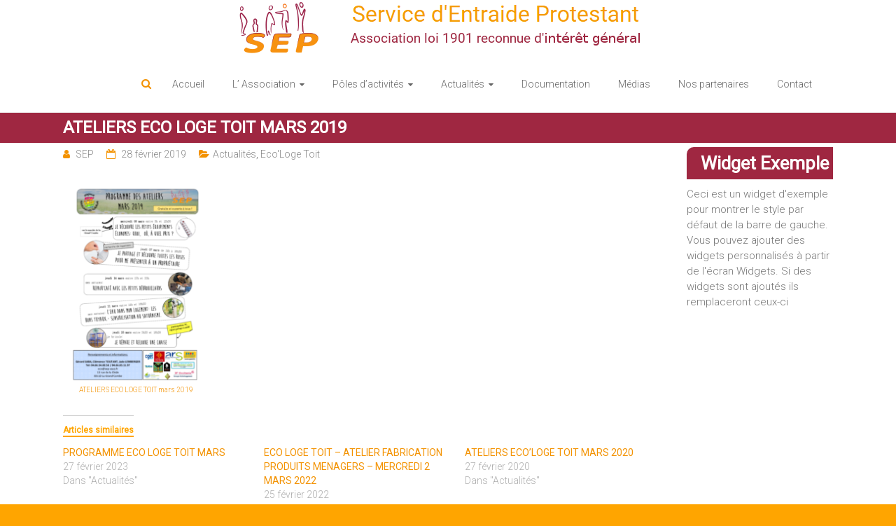

--- FILE ---
content_type: text/html; charset=UTF-8
request_url: https://www.sep-asso.fr/2019/02/28/ateliers-eco-loge-toit-mars-2019/
body_size: 12183
content:
<!DOCTYPE html>
<html lang="fr-FR">
<!-- Global site tag (gtag.js) - Google Analytics -->
<script async src="https://www.googletagmanager.com/gtag/js?id=UA-117929525-1"></script>
<script>
  window.dataLayer = window.dataLayer || [];
  function gtag(){dataLayer.push(arguments);}
  gtag('js', new Date());

  gtag('config', 'UA-117929525-1');
</script>
<head>
<meta charset="UTF-8">
<meta name="viewport" content="width=device-width, initial-scale=1">
<link rel="profile" href="https://gmpg.org/xfn/11">
<link rel="pingback" href="https://www.sep-asso.fr/xmlrpc.php">
<title>ATELIERS ECO LOGE TOIT MARS 2019 &#8211; SEP</title>
<meta name='robots' content='max-image-preview:large' />
<link rel='dns-prefetch' href='//fonts.googleapis.com' />
<link rel='dns-prefetch' href='//v0.wordpress.com' />
<link rel="alternate" type="application/rss+xml" title="SEP &raquo; Flux" href="https://www.sep-asso.fr/feed/" />
<link rel="alternate" type="application/rss+xml" title="SEP &raquo; Flux des commentaires" href="https://www.sep-asso.fr/comments/feed/" />
<script type="text/javascript">
window._wpemojiSettings = {"baseUrl":"https:\/\/s.w.org\/images\/core\/emoji\/14.0.0\/72x72\/","ext":".png","svgUrl":"https:\/\/s.w.org\/images\/core\/emoji\/14.0.0\/svg\/","svgExt":".svg","source":{"concatemoji":"https:\/\/www.sep-asso.fr\/wp-includes\/js\/wp-emoji-release.min.js?ver=6.1.9"}};
/*! This file is auto-generated */
!function(e,a,t){var n,r,o,i=a.createElement("canvas"),p=i.getContext&&i.getContext("2d");function s(e,t){var a=String.fromCharCode,e=(p.clearRect(0,0,i.width,i.height),p.fillText(a.apply(this,e),0,0),i.toDataURL());return p.clearRect(0,0,i.width,i.height),p.fillText(a.apply(this,t),0,0),e===i.toDataURL()}function c(e){var t=a.createElement("script");t.src=e,t.defer=t.type="text/javascript",a.getElementsByTagName("head")[0].appendChild(t)}for(o=Array("flag","emoji"),t.supports={everything:!0,everythingExceptFlag:!0},r=0;r<o.length;r++)t.supports[o[r]]=function(e){if(p&&p.fillText)switch(p.textBaseline="top",p.font="600 32px Arial",e){case"flag":return s([127987,65039,8205,9895,65039],[127987,65039,8203,9895,65039])?!1:!s([55356,56826,55356,56819],[55356,56826,8203,55356,56819])&&!s([55356,57332,56128,56423,56128,56418,56128,56421,56128,56430,56128,56423,56128,56447],[55356,57332,8203,56128,56423,8203,56128,56418,8203,56128,56421,8203,56128,56430,8203,56128,56423,8203,56128,56447]);case"emoji":return!s([129777,127995,8205,129778,127999],[129777,127995,8203,129778,127999])}return!1}(o[r]),t.supports.everything=t.supports.everything&&t.supports[o[r]],"flag"!==o[r]&&(t.supports.everythingExceptFlag=t.supports.everythingExceptFlag&&t.supports[o[r]]);t.supports.everythingExceptFlag=t.supports.everythingExceptFlag&&!t.supports.flag,t.DOMReady=!1,t.readyCallback=function(){t.DOMReady=!0},t.supports.everything||(n=function(){t.readyCallback()},a.addEventListener?(a.addEventListener("DOMContentLoaded",n,!1),e.addEventListener("load",n,!1)):(e.attachEvent("onload",n),a.attachEvent("onreadystatechange",function(){"complete"===a.readyState&&t.readyCallback()})),(e=t.source||{}).concatemoji?c(e.concatemoji):e.wpemoji&&e.twemoji&&(c(e.twemoji),c(e.wpemoji)))}(window,document,window._wpemojiSettings);
</script>
<style type="text/css">
img.wp-smiley,
img.emoji {
	display: inline !important;
	border: none !important;
	box-shadow: none !important;
	height: 1em !important;
	width: 1em !important;
	margin: 0 0.07em !important;
	vertical-align: -0.1em !important;
	background: none !important;
	padding: 0 !important;
}
</style>
	<link rel='stylesheet' id='wp-block-library-css' href='https://www.sep-asso.fr/wp-includes/css/dist/block-library/style.min.css?ver=6.1.9' type='text/css' media='all' />
<style id='wp-block-library-inline-css' type='text/css'>
.has-text-align-justify{text-align:justify;}
</style>
<style id='wp-block-library-theme-inline-css' type='text/css'>
.wp-block-audio figcaption{color:#555;font-size:13px;text-align:center}.is-dark-theme .wp-block-audio figcaption{color:hsla(0,0%,100%,.65)}.wp-block-audio{margin:0 0 1em}.wp-block-code{border:1px solid #ccc;border-radius:4px;font-family:Menlo,Consolas,monaco,monospace;padding:.8em 1em}.wp-block-embed figcaption{color:#555;font-size:13px;text-align:center}.is-dark-theme .wp-block-embed figcaption{color:hsla(0,0%,100%,.65)}.wp-block-embed{margin:0 0 1em}.blocks-gallery-caption{color:#555;font-size:13px;text-align:center}.is-dark-theme .blocks-gallery-caption{color:hsla(0,0%,100%,.65)}.wp-block-image figcaption{color:#555;font-size:13px;text-align:center}.is-dark-theme .wp-block-image figcaption{color:hsla(0,0%,100%,.65)}.wp-block-image{margin:0 0 1em}.wp-block-pullquote{border-top:4px solid;border-bottom:4px solid;margin-bottom:1.75em;color:currentColor}.wp-block-pullquote__citation,.wp-block-pullquote cite,.wp-block-pullquote footer{color:currentColor;text-transform:uppercase;font-size:.8125em;font-style:normal}.wp-block-quote{border-left:.25em solid;margin:0 0 1.75em;padding-left:1em}.wp-block-quote cite,.wp-block-quote footer{color:currentColor;font-size:.8125em;position:relative;font-style:normal}.wp-block-quote.has-text-align-right{border-left:none;border-right:.25em solid;padding-left:0;padding-right:1em}.wp-block-quote.has-text-align-center{border:none;padding-left:0}.wp-block-quote.is-large,.wp-block-quote.is-style-large,.wp-block-quote.is-style-plain{border:none}.wp-block-search .wp-block-search__label{font-weight:700}.wp-block-search__button{border:1px solid #ccc;padding:.375em .625em}:where(.wp-block-group.has-background){padding:1.25em 2.375em}.wp-block-separator.has-css-opacity{opacity:.4}.wp-block-separator{border:none;border-bottom:2px solid;margin-left:auto;margin-right:auto}.wp-block-separator.has-alpha-channel-opacity{opacity:1}.wp-block-separator:not(.is-style-wide):not(.is-style-dots){width:100px}.wp-block-separator.has-background:not(.is-style-dots){border-bottom:none;height:1px}.wp-block-separator.has-background:not(.is-style-wide):not(.is-style-dots){height:2px}.wp-block-table{margin:"0 0 1em 0"}.wp-block-table thead{border-bottom:3px solid}.wp-block-table tfoot{border-top:3px solid}.wp-block-table td,.wp-block-table th{word-break:normal}.wp-block-table figcaption{color:#555;font-size:13px;text-align:center}.is-dark-theme .wp-block-table figcaption{color:hsla(0,0%,100%,.65)}.wp-block-video figcaption{color:#555;font-size:13px;text-align:center}.is-dark-theme .wp-block-video figcaption{color:hsla(0,0%,100%,.65)}.wp-block-video{margin:0 0 1em}.wp-block-template-part.has-background{padding:1.25em 2.375em;margin-top:0;margin-bottom:0}
</style>
<link rel='stylesheet' id='mediaelement-css' href='https://www.sep-asso.fr/wp-includes/js/mediaelement/mediaelementplayer-legacy.min.css?ver=4.2.17' type='text/css' media='all' />
<link rel='stylesheet' id='wp-mediaelement-css' href='https://www.sep-asso.fr/wp-includes/js/mediaelement/wp-mediaelement.min.css?ver=6.1.9' type='text/css' media='all' />
<link rel='stylesheet' id='classic-theme-styles-css' href='https://www.sep-asso.fr/wp-includes/css/classic-themes.min.css?ver=1' type='text/css' media='all' />
<style id='global-styles-inline-css' type='text/css'>
body{--wp--preset--color--black: #000000;--wp--preset--color--cyan-bluish-gray: #abb8c3;--wp--preset--color--white: #ffffff;--wp--preset--color--pale-pink: #f78da7;--wp--preset--color--vivid-red: #cf2e2e;--wp--preset--color--luminous-vivid-orange: #ff6900;--wp--preset--color--luminous-vivid-amber: #fcb900;--wp--preset--color--light-green-cyan: #7bdcb5;--wp--preset--color--vivid-green-cyan: #00d084;--wp--preset--color--pale-cyan-blue: #8ed1fc;--wp--preset--color--vivid-cyan-blue: #0693e3;--wp--preset--color--vivid-purple: #9b51e0;--wp--preset--gradient--vivid-cyan-blue-to-vivid-purple: linear-gradient(135deg,rgba(6,147,227,1) 0%,rgb(155,81,224) 100%);--wp--preset--gradient--light-green-cyan-to-vivid-green-cyan: linear-gradient(135deg,rgb(122,220,180) 0%,rgb(0,208,130) 100%);--wp--preset--gradient--luminous-vivid-amber-to-luminous-vivid-orange: linear-gradient(135deg,rgba(252,185,0,1) 0%,rgba(255,105,0,1) 100%);--wp--preset--gradient--luminous-vivid-orange-to-vivid-red: linear-gradient(135deg,rgba(255,105,0,1) 0%,rgb(207,46,46) 100%);--wp--preset--gradient--very-light-gray-to-cyan-bluish-gray: linear-gradient(135deg,rgb(238,238,238) 0%,rgb(169,184,195) 100%);--wp--preset--gradient--cool-to-warm-spectrum: linear-gradient(135deg,rgb(74,234,220) 0%,rgb(151,120,209) 20%,rgb(207,42,186) 40%,rgb(238,44,130) 60%,rgb(251,105,98) 80%,rgb(254,248,76) 100%);--wp--preset--gradient--blush-light-purple: linear-gradient(135deg,rgb(255,206,236) 0%,rgb(152,150,240) 100%);--wp--preset--gradient--blush-bordeaux: linear-gradient(135deg,rgb(254,205,165) 0%,rgb(254,45,45) 50%,rgb(107,0,62) 100%);--wp--preset--gradient--luminous-dusk: linear-gradient(135deg,rgb(255,203,112) 0%,rgb(199,81,192) 50%,rgb(65,88,208) 100%);--wp--preset--gradient--pale-ocean: linear-gradient(135deg,rgb(255,245,203) 0%,rgb(182,227,212) 50%,rgb(51,167,181) 100%);--wp--preset--gradient--electric-grass: linear-gradient(135deg,rgb(202,248,128) 0%,rgb(113,206,126) 100%);--wp--preset--gradient--midnight: linear-gradient(135deg,rgb(2,3,129) 0%,rgb(40,116,252) 100%);--wp--preset--duotone--dark-grayscale: url('#wp-duotone-dark-grayscale');--wp--preset--duotone--grayscale: url('#wp-duotone-grayscale');--wp--preset--duotone--purple-yellow: url('#wp-duotone-purple-yellow');--wp--preset--duotone--blue-red: url('#wp-duotone-blue-red');--wp--preset--duotone--midnight: url('#wp-duotone-midnight');--wp--preset--duotone--magenta-yellow: url('#wp-duotone-magenta-yellow');--wp--preset--duotone--purple-green: url('#wp-duotone-purple-green');--wp--preset--duotone--blue-orange: url('#wp-duotone-blue-orange');--wp--preset--font-size--small: 13px;--wp--preset--font-size--medium: 20px;--wp--preset--font-size--large: 36px;--wp--preset--font-size--x-large: 42px;--wp--preset--spacing--20: 0.44rem;--wp--preset--spacing--30: 0.67rem;--wp--preset--spacing--40: 1rem;--wp--preset--spacing--50: 1.5rem;--wp--preset--spacing--60: 2.25rem;--wp--preset--spacing--70: 3.38rem;--wp--preset--spacing--80: 5.06rem;}:where(.is-layout-flex){gap: 0.5em;}body .is-layout-flow > .alignleft{float: left;margin-inline-start: 0;margin-inline-end: 2em;}body .is-layout-flow > .alignright{float: right;margin-inline-start: 2em;margin-inline-end: 0;}body .is-layout-flow > .aligncenter{margin-left: auto !important;margin-right: auto !important;}body .is-layout-constrained > .alignleft{float: left;margin-inline-start: 0;margin-inline-end: 2em;}body .is-layout-constrained > .alignright{float: right;margin-inline-start: 2em;margin-inline-end: 0;}body .is-layout-constrained > .aligncenter{margin-left: auto !important;margin-right: auto !important;}body .is-layout-constrained > :where(:not(.alignleft):not(.alignright):not(.alignfull)){max-width: var(--wp--style--global--content-size);margin-left: auto !important;margin-right: auto !important;}body .is-layout-constrained > .alignwide{max-width: var(--wp--style--global--wide-size);}body .is-layout-flex{display: flex;}body .is-layout-flex{flex-wrap: wrap;align-items: center;}body .is-layout-flex > *{margin: 0;}:where(.wp-block-columns.is-layout-flex){gap: 2em;}.has-black-color{color: var(--wp--preset--color--black) !important;}.has-cyan-bluish-gray-color{color: var(--wp--preset--color--cyan-bluish-gray) !important;}.has-white-color{color: var(--wp--preset--color--white) !important;}.has-pale-pink-color{color: var(--wp--preset--color--pale-pink) !important;}.has-vivid-red-color{color: var(--wp--preset--color--vivid-red) !important;}.has-luminous-vivid-orange-color{color: var(--wp--preset--color--luminous-vivid-orange) !important;}.has-luminous-vivid-amber-color{color: var(--wp--preset--color--luminous-vivid-amber) !important;}.has-light-green-cyan-color{color: var(--wp--preset--color--light-green-cyan) !important;}.has-vivid-green-cyan-color{color: var(--wp--preset--color--vivid-green-cyan) !important;}.has-pale-cyan-blue-color{color: var(--wp--preset--color--pale-cyan-blue) !important;}.has-vivid-cyan-blue-color{color: var(--wp--preset--color--vivid-cyan-blue) !important;}.has-vivid-purple-color{color: var(--wp--preset--color--vivid-purple) !important;}.has-black-background-color{background-color: var(--wp--preset--color--black) !important;}.has-cyan-bluish-gray-background-color{background-color: var(--wp--preset--color--cyan-bluish-gray) !important;}.has-white-background-color{background-color: var(--wp--preset--color--white) !important;}.has-pale-pink-background-color{background-color: var(--wp--preset--color--pale-pink) !important;}.has-vivid-red-background-color{background-color: var(--wp--preset--color--vivid-red) !important;}.has-luminous-vivid-orange-background-color{background-color: var(--wp--preset--color--luminous-vivid-orange) !important;}.has-luminous-vivid-amber-background-color{background-color: var(--wp--preset--color--luminous-vivid-amber) !important;}.has-light-green-cyan-background-color{background-color: var(--wp--preset--color--light-green-cyan) !important;}.has-vivid-green-cyan-background-color{background-color: var(--wp--preset--color--vivid-green-cyan) !important;}.has-pale-cyan-blue-background-color{background-color: var(--wp--preset--color--pale-cyan-blue) !important;}.has-vivid-cyan-blue-background-color{background-color: var(--wp--preset--color--vivid-cyan-blue) !important;}.has-vivid-purple-background-color{background-color: var(--wp--preset--color--vivid-purple) !important;}.has-black-border-color{border-color: var(--wp--preset--color--black) !important;}.has-cyan-bluish-gray-border-color{border-color: var(--wp--preset--color--cyan-bluish-gray) !important;}.has-white-border-color{border-color: var(--wp--preset--color--white) !important;}.has-pale-pink-border-color{border-color: var(--wp--preset--color--pale-pink) !important;}.has-vivid-red-border-color{border-color: var(--wp--preset--color--vivid-red) !important;}.has-luminous-vivid-orange-border-color{border-color: var(--wp--preset--color--luminous-vivid-orange) !important;}.has-luminous-vivid-amber-border-color{border-color: var(--wp--preset--color--luminous-vivid-amber) !important;}.has-light-green-cyan-border-color{border-color: var(--wp--preset--color--light-green-cyan) !important;}.has-vivid-green-cyan-border-color{border-color: var(--wp--preset--color--vivid-green-cyan) !important;}.has-pale-cyan-blue-border-color{border-color: var(--wp--preset--color--pale-cyan-blue) !important;}.has-vivid-cyan-blue-border-color{border-color: var(--wp--preset--color--vivid-cyan-blue) !important;}.has-vivid-purple-border-color{border-color: var(--wp--preset--color--vivid-purple) !important;}.has-vivid-cyan-blue-to-vivid-purple-gradient-background{background: var(--wp--preset--gradient--vivid-cyan-blue-to-vivid-purple) !important;}.has-light-green-cyan-to-vivid-green-cyan-gradient-background{background: var(--wp--preset--gradient--light-green-cyan-to-vivid-green-cyan) !important;}.has-luminous-vivid-amber-to-luminous-vivid-orange-gradient-background{background: var(--wp--preset--gradient--luminous-vivid-amber-to-luminous-vivid-orange) !important;}.has-luminous-vivid-orange-to-vivid-red-gradient-background{background: var(--wp--preset--gradient--luminous-vivid-orange-to-vivid-red) !important;}.has-very-light-gray-to-cyan-bluish-gray-gradient-background{background: var(--wp--preset--gradient--very-light-gray-to-cyan-bluish-gray) !important;}.has-cool-to-warm-spectrum-gradient-background{background: var(--wp--preset--gradient--cool-to-warm-spectrum) !important;}.has-blush-light-purple-gradient-background{background: var(--wp--preset--gradient--blush-light-purple) !important;}.has-blush-bordeaux-gradient-background{background: var(--wp--preset--gradient--blush-bordeaux) !important;}.has-luminous-dusk-gradient-background{background: var(--wp--preset--gradient--luminous-dusk) !important;}.has-pale-ocean-gradient-background{background: var(--wp--preset--gradient--pale-ocean) !important;}.has-electric-grass-gradient-background{background: var(--wp--preset--gradient--electric-grass) !important;}.has-midnight-gradient-background{background: var(--wp--preset--gradient--midnight) !important;}.has-small-font-size{font-size: var(--wp--preset--font-size--small) !important;}.has-medium-font-size{font-size: var(--wp--preset--font-size--medium) !important;}.has-large-font-size{font-size: var(--wp--preset--font-size--large) !important;}.has-x-large-font-size{font-size: var(--wp--preset--font-size--x-large) !important;}
.wp-block-navigation a:where(:not(.wp-element-button)){color: inherit;}
:where(.wp-block-columns.is-layout-flex){gap: 2em;}
.wp-block-pullquote{font-size: 1.5em;line-height: 1.6;}
</style>
<link rel='stylesheet' id='contact-form-7-css' href='https://www.sep-asso.fr/wp-content/plugins/contact-form-7/includes/css/styles.css?ver=5.6.4' type='text/css' media='all' />
<link rel='stylesheet' id='document-gallery-css' href='https://www.sep-asso.fr/wp-content/plugins/document-gallery/assets/css/style.min.css?ver=4.4.3' type='text/css' media='all' />
<link rel='stylesheet' id='ample-bxslider-css' href='https://www.sep-asso.fr/wp-content/themes/ample/js/jquery.bxslider/jquery.bxslider.css?ver=4.1.2' type='text/css' media='all' />
<link rel='stylesheet' id='ample-google-fonts-css' href='//fonts.googleapis.com/css?family=Roboto%3A400%2C300&#038;ver=6.1.9' type='text/css' media='all' />
<link rel='stylesheet' id='ample-fontawesome-css' href='https://www.sep-asso.fr/wp-content/themes/ample/font-awesome/css/font-awesome.min.css?ver=4.7.0' type='text/css' media='all' />
<link rel='stylesheet' id='ample-style-css' href='https://www.sep-asso.fr/wp-content/themes/amplesep/style.css?ver=6.1.9' type='text/css' media='all' />
<link rel='stylesheet' id='recent-posts-widget-with-thumbnails-public-style-css' href='https://www.sep-asso.fr/wp-content/plugins/recent-posts-widget-with-thumbnails/public.css?ver=7.1.1' type='text/css' media='all' />
<link rel='stylesheet' id='slb_core-css' href='https://www.sep-asso.fr/wp-content/plugins/simple-lightbox/client/css/app.css?ver=2.9.2' type='text/css' media='all' />
<link rel='stylesheet' id='jetpack_css-css' href='https://www.sep-asso.fr/wp-content/plugins/jetpack/css/jetpack.css?ver=11.5.3' type='text/css' media='all' />
<style type="text/css">.document-gallery .document-icon img {
    width: 300px;
    max-width: 100%;
    border: none;
    margin: 0 auto;
}
/* WITH DESCRIPTION */
.document-gallery .descriptions.document-icon-row .document-icon {
    max-width: 300px;
    padding: 0 3px 0 0;
    float: left;
.document-gallery .descriptions.document-icon-row img {
    width: 300px;
    max-width: 100%;</style>
		<script type="text/javascript">
			ajaxurl = typeof(ajaxurl) !== 'string' ? 'https://www.sep-asso.fr/wp-admin/admin-ajax.php' : ajaxurl;
		</script>
		<script type='text/javascript' id='jetpack_related-posts-js-extra'>
/* <![CDATA[ */
var related_posts_js_options = {"post_heading":"h4"};
/* ]]> */
</script>
<script type='text/javascript' src='https://www.sep-asso.fr/wp-content/plugins/jetpack/_inc/build/related-posts/related-posts.min.js?ver=20211209' id='jetpack_related-posts-js'></script>
<script type='text/javascript' src='https://www.sep-asso.fr/wp-includes/js/jquery/jquery.min.js?ver=3.6.1' id='jquery-core-js'></script>
<script type='text/javascript' src='https://www.sep-asso.fr/wp-includes/js/jquery/jquery-migrate.min.js?ver=3.3.2' id='jquery-migrate-js'></script>
<link rel="https://api.w.org/" href="https://www.sep-asso.fr/wp-json/" /><link rel="alternate" type="application/json" href="https://www.sep-asso.fr/wp-json/wp/v2/posts/2107" /><link rel="EditURI" type="application/rsd+xml" title="RSD" href="https://www.sep-asso.fr/xmlrpc.php?rsd" />
<link rel="wlwmanifest" type="application/wlwmanifest+xml" href="https://www.sep-asso.fr/wp-includes/wlwmanifest.xml" />
<meta name="generator" content="WordPress 6.1.9" />
<link rel="canonical" href="https://www.sep-asso.fr/2019/02/28/ateliers-eco-loge-toit-mars-2019/" />
<link rel='shortlink' href='https://wp.me/p9ALP1-xZ' />
<link rel="alternate" type="application/json+oembed" href="https://www.sep-asso.fr/wp-json/oembed/1.0/embed?url=https%3A%2F%2Fwww.sep-asso.fr%2F2019%2F02%2F28%2Fateliers-eco-loge-toit-mars-2019%2F" />
<link rel="alternate" type="text/xml+oembed" href="https://www.sep-asso.fr/wp-json/oembed/1.0/embed?url=https%3A%2F%2Fwww.sep-asso.fr%2F2019%2F02%2F28%2Fateliers-eco-loge-toit-mars-2019%2F&#038;format=xml" />
	<style>img#wpstats{display:none}</style>
				<style type="text/css">
						#site-title,
			#site-description {
				position: absolute;
				clip: rect(1px, 1px, 1px, 1px);
			}

					</style>
		<style type="text/css" id="custom-background-css">
body.custom-background { background-color: #ffa500; }
</style>
	
<!-- Jetpack Open Graph Tags -->
<meta property="og:type" content="article" />
<meta property="og:title" content="ATELIERS ECO LOGE TOIT MARS 2019" />
<meta property="og:url" content="https://www.sep-asso.fr/2019/02/28/ateliers-eco-loge-toit-mars-2019/" />
<meta property="og:description" content="Voir l&rsquo;article pour en savoir plus." />
<meta property="article:published_time" content="2019-02-28T11:17:52+00:00" />
<meta property="article:modified_time" content="2019-02-28T11:18:06+00:00" />
<meta property="og:site_name" content="SEP" />
<meta property="og:image" content="https://www.sep-asso.fr/wp-content/uploads/2018/03/logo-SEP-2017-icone.png" />
<meta property="og:image:width" content="512" />
<meta property="og:image:height" content="332" />
<meta property="og:image:alt" content="" />
<meta property="og:locale" content="fr_FR" />
<meta name="twitter:text:title" content="ATELIERS ECO LOGE TOIT MARS 2019" />
<meta name="twitter:image" content="https://www.sep-asso.fr/wp-content/uploads/2018/03/logo-SEP-2017-icone-330x330.png" />
<meta name="twitter:card" content="summary" />
<meta name="twitter:description" content="Voir l&rsquo;article pour en savoir plus." />

<!-- End Jetpack Open Graph Tags -->
<link rel="icon" href="https://www.sep-asso.fr/wp-content/uploads/2018/03/logo-SEP-2017-icone-150x150.png" sizes="32x32" />
<link rel="icon" href="https://www.sep-asso.fr/wp-content/uploads/2018/03/logo-SEP-2017-icone-230x230.png" sizes="192x192" />
<link rel="apple-touch-icon" href="https://www.sep-asso.fr/wp-content/uploads/2018/03/logo-SEP-2017-icone-230x230.png" />
<meta name="msapplication-TileImage" content="https://www.sep-asso.fr/wp-content/uploads/2018/03/logo-SEP-2017-icone-330x330.png" />
		<style type="text/css">.main-navigation .menu>ul>li.current_page_ancestor,.main-navigation .menu>ul>li.current_page_item,.main-navigation .menu>ul>li:hover,.main-navigation ul.menu>li.current-menu-ancestor,.main-navigation ul.menu>li.current-menu-item,.main-navigation ul.menu>li:hover,blockquote,.services-header h2,.slider-button:hover,.portfolio-button:hover,.call-to-action-button:hover,.read-btn a:hover, .single-page p a:hover, .single-page p a:hover,.read-btn a{border-color :#f39200}a,.big-slider .entry-title a:hover,.main-navigation :hover,
.main-navigation li.menu-item-has-children:hover>a:after,.main-navigation li.page_item_has_children:hover>a:after,.main-navigation ul li ul li a:hover,.main-navigation ul li ul li:hover>a,.main-navigation ul li.current-menu-ancestor a,.main-navigation ul li.current-menu-ancestor a:after,.main-navigation ul li.current-menu-item a,.main-navigation ul li.current-menu-item a:after,.main-navigation ul li.current-menu-item ul li a:hover,.main-navigation ul li.current_page_ancestor a,.main-navigation ul li.current_page_ancestor a:after,.main-navigation ul li.current_page_item a,.main-navigation ul li.current_page_item a:after,.main-navigation ul li:hover>a,.main-navigation ul.menu li.current-menu-ancestor ul li.current-menu-item> a,#secondary .widget li a,#tertiary .widget li a,.fa.search-top,.widget_service_block h5 a:hover,.single-post-content a,.single-post-content .entry-title a:hover,.single-header h2,.single-page p a,.single-service span i,#colophon .copyright-info a:hover,#colophon .footer-nav ul li a:hover,#colophon a:hover,.comment .comment-reply-link:before,.comments-area article header .comment-edit-link:before,.copyright-info ul li a:hover,.footer-widgets-area a:hover,.menu-toggle:before,a#scroll-up i{color:#f39200}#site-title a:hover,.hentry .entry-title a:hover,#comments i,.comments-area .comment-author-link a:hover,.comments-area a.comment-edit-link:hover,.comments-area a.comment-permalink:hover,.comments-area article header cite a:hover,.entry-meta .fa,.entry-meta a:hover,.nav-next a,.nav-previous a,.next a,.previous a{color:#f39200}.ample-button,button,input[type=button],input[type=reset],input[type=submit],.comments-area .comment-author-link span,.slide-next,.slide-prev,.header-post-title-container,.read-btn a:hover,.single-service:hover .icons,.moving-box a,.slider-button:hover,.portfolio-button:hover,.call-to-action-button:hover,.ample-button, input[type="reset"], input[type="button"], input[type="submit"], button{background-color:#f39200}.ample-button:hover, input[type="reset"]:hover, input[type="button"]:hover, input[type="submit"]:hover, button:hover{background-color:#c16000} .read-btn a:hover,.single-page p a:hover,.single-page p a:hover,.previous a:hover, .next a:hover,.tags a:hover,.fa.search-top:hover{color:#c16000}.single-service:hover .icons, .moving-box a{background:rgba(243,146,0, 0.85)}.read-btn a:hover{color:#ffffff}.woocommerce ul.products li.product .onsale,.woocommerce span.onsale,.woocommerce #respond input#submit, .woocommerce a.button, .woocommerce button.button, .woocommerce input.button, .woocommerce #respond input#submit.alt, .woocommerce a.button.alt, .woocommerce button.button.alt, .woocommerce input.button.alt{ background-color: #f39200;}.woocommerce ul.products li.product .price .amount, .entry-summary .price .amount,
	.woocommerce .woocommerce-message::before{color: #f39200;} .woocommerce .woocommerce-message{border-top-color: #f39200;}.better-responsive-menu .sub-toggle{background:#c16000}</style>
		<style id="sccss">/* Enter Your Custom CSS Here */
body, button, input, select, textarea {
    color: #777777;
    font-size: 15px;
    line-height: 1.5;
    font-family: 'Roboto', "Asap", sans-serif;
    font-weight: 300;
}

h1, h2, h3, h4, h5, h6 {
    font-weight: bold;
    color: rgb(53, 53, 52);
}

#primary h3 {
	color: #FFA500;
    border-bottom: solid 2px;
    padding-bottom: 0px;
    margin-bottom: 20px;
}

#secondary .search-wrap button, #tertiary .search-wrap button {
    right: 0px;
}

.sidebar input.s {

    border: 1px solid #FFA500 !important;
}

.panel-grid-cell p {
    color: #777777 !important;
}

p {
    color: #777777 !important;
    font-size: 15px;
    line-height: 1.5;
    margin-bottom: 15px;
    font-weight: 300;
}

hr {
    border-color: #D7D7D7;
    border-style: solid none none;
    border-width: 1px 0 0;
    height: 0;
    margin: 0px 0 !important;
  	margin-left: 50px !important;
  	width: 600px !important;
}

.slide-prev, .slide-next {
    background-color: #F39200 !important;
    opacity: 1;
    -webkit-transition: all 0.5s ease-out; /*compatibilité chrome*/
    -moz-transition: all 0.5s ease-out; /*compatibilité firefox*/
    -o-transition: all 0.5s ease-out; /*compatibilité opéra*/
    transition: all 0.5s ease-out; /* Autre navigateur */
}

.slide-prev:hover, .slide-next:hover {
    background-color: #c16000 !important;
}

a#scroll-up {
    border: 1px solid !important;
}

.main-head-wrap {
    background: transparent url("") no-repeat;
    background-size: 0px;
    background-position: left top;
}

#secondary .widget-title, #tertiary .widget-title {
    background-color: #9f2741;
    color: white;
    padding-left: 20px;
    padding-top: 5px;
    border-radius: 10px 0px 0px;
    padding-bottom: 5px;
    margin-bottom: 10px;
}

.rpwwt-post-title {
    font-size: 20px 
}

#panel-2-1-1-0 {
 border: 0px solid rgb(0, 151, 95) !important;
}

#panel-2-1-0-0 {
 border: 0px solid #224f99 !important;
}

#panel-2-0-0-0 {
 border: 0px solid #8B548F !important;
}

#panel-2-0-1-0 {
 border: 0px solid #AE0C21 !important;
}

#panel-2-3-0-0 {
 border: 0px solid #FFA500 !important;
}

#panel-2-3-1-0 {
 border: 0px solid #FFA500 !important;
}

.header-post-title-container {
    padding: 5px 0;
    background-color: #9f2741;
    border-bottom: 1px solid #f2f2f2;/* lolo */
}

.event {
    border: 2px solid #9f2741 !important;
}

.eo_widget_calendar caption, .eo_widget_calendar th, .eo_widget_calendar td {
    text-align: center;
}

.eo_widget_calendar .event {
    font-weight: bold;
}



.big-slider .entry-title {
    display: none;
}

.slides .slider-button {
    display: inline-block;
    color: transparent;
    font-size: 16px;
    padding: 18px 20px;
    text-transform: uppercase;
    letter-spacing: 2px;
    border: none;
    width: 1500px;
    height: 600px;
}

.big-slider .slider-entry-container {
    position: absolute;
    width: 1500px;
}
  
.slides .slider-button:hover {
    background-color: transparent;
}

.slides .slider-button:hover {
    border-color: transparent;
}

.slider-link-btn {
    width: 1500px;
    height: 600px;
}

/* Enfance famille */
.page-id-19 .header-post-title-container, .page-id-276 .header-post-title-container, .page-id-279 .header-post-title-container, .page-id-271 .header-post-title-container,  .page-id-273 .header-post-title-container {
	background-color: #8B558F !important;
}

.post-19 h3, .post-276 h3, .post-279 h3, .post-271 h3,  .post-273 h3 {
	color: #8B558F !important;
    border-bottom: solid 2px;
    padding-bottom: 0px;
    margin-bottom: 20px;
}

.post-19 .sow-slider-image-wrapper, .post-276 .sow-slider-image-wrapper, .post-279 .sow-slider-image-wrapper, .post-271 .sow-slider-image-wrapper, .post-273 .sow-slider-image-wrapper {
    border: #8B558F solid 1px;
}

.post-19 a, .post-276 a, .post-279 a, .post-271 a, .post-273 a {
    color: #8B558F !important;
}

/* Logement */
.page-id-21 .header-post-title-container, .page-id-100 .header-post-title-container, .page-id-103 .header-post-title-container, .page-id-27 .header-post-title-container {
	background-color: #AE0C21 !important;
}

.post-21 h3, .post-100 h3, .post-103 h3, .post-27 h3 {
	color: #AE0C21 !important;
    border-bottom: solid 2px;
    padding-bottom: 0px;
    margin-bottom: 20px;
}

.post-21 .sow-slider-image-wrapper, .post-100 .sow-slider-image-wrapper, .post-103 .sow-slider-image-wrapper, .post-27 .sow-slider-image-wrapper {
    border: #AE0C21 solid 1px;
}

.post-21 a, .post-100 a, .post-103 a, .post-27 a {
    color: #AE0C21 !important;
}

#panel-2-3-1-1 h3 {
    color: #AE0C21;
}

#panel-2-3-1-1 a {
    color: #AE0C21;
}

/* Insertion */
.page-id-23 .header-post-title-container, .page-id-312 .header-post-title-container, .page-id-314 .header-post-title-container {
	background-color: #224f99 !important;
}

.post-23 h3, .post-312 h3, .post-314 h3 {
	color: #224f99 !important;
    border-bottom: solid 2px;
    padding-bottom: 0px;
    margin-bottom: 20px;
}

.post-23 .sow-slider-image-wrapper, .post-312 .sow-slider-image-wrapper, .post-314 .sow-slider-image-wrapper {
    border: #224f99 solid 1px;
}

.post-23 a, .post-312 a, .post-314 a {
    color: #224f99 !important;
}

/* Environnement */
.page-id-1774 .header-post-title-container, .page-id-1466 .header-post-title-container, .page-id-1465 .header-post-title-container, .page-id-25 .header-post-title-container, .page-id-1464 .header-post-title-container, .page-id-458 .header-post-title-container, .page-id-29 .header-post-title-container {
	background-color: #00975F !important;
}

.post-1774 h3, .post-25 h3, .post-458 h3, .post-29 h3 {
	color: #00975F !important;
    border-bottom: solid 2px;
    padding-bottom: 0px;
    margin-bottom: 20px;
}

.post-25 .sow-slider-image-wrapper, .post-458 .sow-slider-image-wrapper, .post-29 .sow-slider-image-wrapper {
    border: #00975F solid 1px;
}

.post-25 a, .post-458 a, .post-29 a {
    color: #00975F !important;
}

#panel-2-3-0-1 h3  {
 	color: #00975F;
}

#panel-2-3-0-1 a  {
 	color: #00975F;
}

.wpcf7-form-control {
    margin: 0px !important;
    border: 1px solid #FFA500 !important;
}

textarea {
    height: 100px !important;
}

.logopartenaire { max-height: 180px;
		width: 180%;
}

.imagelogopartenaire .so-widget-sow-image { 
width: 50%}</style><style type="text/css" id="wp-custom-css">.logopartenaire { max-height: 180px;
		width: 180%;
}

.imagelogopartenaire  { 
width: 50%}</style><meta name="google-site-verification" content="44FhqTBluSnKk0oZrn6ZVruF-c9u0-wiyvtTR63mIKk" />
</head>

<body data-rsssl=1 class="post-template-default single single-post postid-2107 single-format-standard custom-background wp-embed-responsive  better-responsive-menu wide">
   <div id="page" class="hfeed site">
      <header id="masthead" class="site-header " role="banner">
      <div class="header">
         <div id="wp-custom-header" class="wp-custom-header"><img src="https://sep-asso.fr/wp-content/uploads/2018/03/logo-titre-transparent-1.png" class="header-image" width="604" height="80" alt="SEP"></div>
         <div class="main-head-wrap inner-wrap clearfix">
            <div id="header-left-section">
               
				<div id="header-logo-image">
									</div><!-- #header-logo-image -->

                               <div id="header-text" class="">
                                    <h3 id="site-title">
                        <a href="https://www.sep-asso.fr/" title="SEP" rel="home">SEP</a>
                     </h3>
                                       <p id="site-description">Service d&#039;Entraide Protestant</p>
                                 </div>
            </div><!-- #header-left-section -->

            <div id="header-right-section">
               <nav id="site-navigation" class="main-navigation" role="navigation">
                  <p class="menu-toggle"></p>
                  <div class="menu-menu-principal-container"><ul id="menu-menu-principal" class="menu menu-primary-container"><li id="menu-item-17" class="menu-item menu-item-type-post_type menu-item-object-page menu-item-home current-post-parent menu-item-17"><a href="https://www.sep-asso.fr/">Accueil</a></li>
<li id="menu-item-82" class="menu-item menu-item-type-post_type menu-item-object-page menu-item-has-children menu-item-82"><a href="https://www.sep-asso.fr/association/">L’ Association</a>
<ul class="sub-menu">
	<li id="menu-item-198" class="menu-item menu-item-type-post_type menu-item-object-page menu-item-198"><a href="https://www.sep-asso.fr/le-projet-associatif/">Le projet associatif</a></li>
	<li id="menu-item-659" class="menu-item menu-item-type-post_type menu-item-object-page menu-item-659"><a href="https://www.sep-asso.fr/la-charte/">La Charte</a></li>
	<li id="menu-item-195" class="menu-item menu-item-type-post_type menu-item-object-page menu-item-195"><a href="https://www.sep-asso.fr/le-conseil-administratif/">Le conseil d’administration</a></li>
	<li id="menu-item-196" class="menu-item menu-item-type-post_type menu-item-object-page menu-item-196"><a href="https://www.sep-asso.fr/equipe/">L’équipe</a></li>
	<li id="menu-item-194" class="menu-item menu-item-type-post_type menu-item-object-page menu-item-194"><a href="https://www.sep-asso.fr/votre-participation/">Soutenez nos actions !</a></li>
</ul>
</li>
<li id="menu-item-136" class="menu-item menu-item-type-custom menu-item-object-custom menu-item-has-children menu-item-136"><a href="#">Pôles d&#8217;activités</a>
<ul class="sub-menu">
	<li id="menu-item-135" class="menu-item menu-item-type-post_type menu-item-object-page menu-item-has-children menu-item-135"><a href="https://www.sep-asso.fr/enfance-famille/">Enfance &#038; famille</a>
	<ul class="sub-menu">
		<li id="menu-item-284" class="menu-item menu-item-type-post_type menu-item-object-page menu-item-284"><a href="https://www.sep-asso.fr/enfance-famille/scolaires/">Aide à la Scolarité</a></li>
		<li id="menu-item-283" class="menu-item menu-item-type-post_type menu-item-object-page menu-item-283"><a href="https://www.sep-asso.fr/enfance-famille/familles/">Actions en Famille</a></li>
		<li id="menu-item-282" class="menu-item menu-item-type-post_type menu-item-object-page menu-item-282"><a href="https://www.sep-asso.fr/enfance-famille/contoir-des-peres/">“Le Contoir des Pères”</a></li>
		<li id="menu-item-281" class="menu-item menu-item-type-post_type menu-item-object-page menu-item-281"><a href="https://www.sep-asso.fr/enfance-famille/groupe-des-dames/">Le Rendez-Vous des Dames</a></li>
	</ul>
</li>
	<li id="menu-item-134" class="menu-item menu-item-type-post_type menu-item-object-page menu-item-has-children menu-item-134"><a href="https://www.sep-asso.fr/logement/">Logement</a>
	<ul class="sub-menu">
		<li id="menu-item-140" class="menu-item menu-item-type-post_type menu-item-object-page menu-item-140"><a href="https://www.sep-asso.fr/logement/etape/">L’ETAPE – Hébergement d’urgence</a></li>
		<li id="menu-item-139" class="menu-item menu-item-type-post_type menu-item-object-page menu-item-139"><a href="https://www.sep-asso.fr/logement/le-figuier/">LE FIGUIER – Pension de famille</a></li>
		<li id="menu-item-131" class="menu-item menu-item-type-post_type menu-item-object-page menu-item-131"><a href="https://www.sep-asso.fr/logement/table-solidaire/">Table solidaire</a></li>
	</ul>
</li>
	<li id="menu-item-133" class="menu-item menu-item-type-post_type menu-item-object-page menu-item-133"><a href="https://www.sep-asso.fr/insertion/">Insertion</a></li>
	<li id="menu-item-1782" class="menu-item menu-item-type-post_type menu-item-object-page menu-item-has-children menu-item-1782"><a href="https://www.sep-asso.fr/environnement-habitat-cadre-de-vie/eco-loge-toit/">« ECO’LOGE TOIT» : action collective sur le thème du logement et de l’énergie.</a>
	<ul class="sub-menu">
		<li id="menu-item-1783" class="menu-item menu-item-type-post_type menu-item-object-page menu-item-1783"><a href="https://www.sep-asso.fr/environnement-habitat-cadre-de-vie/eco-loge-toit/les-activites-ecologe-toit/">Les activités « ECO’LOGE TOIT»</a></li>
	</ul>
</li>
</ul>
</li>
<li id="menu-item-68" class="menu-item menu-item-type-taxonomy menu-item-object-category current-post-ancestor current-menu-parent current-post-parent menu-item-has-children menu-item-68"><a href="https://www.sep-asso.fr/category/actualites/">Actualités</a>
<ul class="sub-menu">
	<li id="menu-item-502" class="menu-item menu-item-type-taxonomy menu-item-object-category menu-item-502"><a href="https://www.sep-asso.fr/category/actualites/enfance-et-famille/">Enfance et Famille</a></li>
	<li id="menu-item-504" class="menu-item menu-item-type-taxonomy menu-item-object-category menu-item-504"><a href="https://www.sep-asso.fr/category/actualites/logement/">Logement</a></li>
	<li id="menu-item-503" class="menu-item menu-item-type-taxonomy menu-item-object-category menu-item-503"><a href="https://www.sep-asso.fr/category/actualites/insertion/">Insertion</a></li>
	<li id="menu-item-501" class="menu-item menu-item-type-taxonomy menu-item-object-category current-post-ancestor current-menu-parent current-post-parent menu-item-501"><a href="https://www.sep-asso.fr/category/actualites/ecologe-toit/">Eco&#8217;Loge Toit</a></li>
	<li id="menu-item-505" class="menu-item menu-item-type-taxonomy menu-item-object-category menu-item-505"><a href="https://www.sep-asso.fr/category/actualites/table-solidaire/">Table Solidaire</a></li>
</ul>
</li>
<li id="menu-item-66" class="menu-item menu-item-type-post_type menu-item-object-page menu-item-66"><a href="https://www.sep-asso.fr/documentation/">Documentation</a></li>
<li id="menu-item-1978" class="menu-item menu-item-type-post_type menu-item-object-page menu-item-1978"><a href="https://www.sep-asso.fr/medias/">Médias</a></li>
<li id="menu-item-1390" class="menu-item menu-item-type-post_type menu-item-object-page menu-item-1390"><a href="https://www.sep-asso.fr/nos-partenaires/">Nos partenaires</a></li>
<li id="menu-item-67" class="menu-item menu-item-type-post_type menu-item-object-page menu-item-67"><a href="https://www.sep-asso.fr/contact/">Contact</a></li>
</ul></div>               </nav>
               <i class="fa fa-search search-top"></i>
               <div class="search-form-top">
                  
<form action="https://www.sep-asso.fr/" class="search-form searchform clearfix" method="get">
   <div class="search-wrap">
      <input type="text" placeholder="Recherche" class="s field" name="s">
      <button class="search-icon" type="submit"></button>
   </div>
</form><!-- .searchform -->               </div>
   	      </div>
   	   </div><!-- .main-head-wrap -->
           	   </div><!-- .header -->
	</header><!-- end of header -->
   <div class="main-wrapper">

               <div class="header-post-title-container clearfix">
            <div class="inner-wrap">
               <div class="post-title-wrapper">
                                 <h1 class="header-post-title-class entry-title">ATELIERS ECO LOGE TOIT MARS 2019</h1>
                              </div>
                           </div>
         </div>
     
	<div class="single-page clearfix">
		<div class="inner-wrap">
			<div id="primary">
				<div id="content">

					
						
<article id="post-2107" class="post-2107 post type-post status-publish format-standard hentry category-actualites category-ecologe-toit">
   
   			<div class="entry-meta clearfix">
			<span class="author vcard"><i class="fa fa-aw fa-user"></i>
				<span class="fn"><a href="https://www.sep-asso.fr/author/natou/">SEP</a></span>
			</span>

				<span class="entry-date"><i class="fa fa-aw fa-calendar-o"></i> <a href="https://www.sep-asso.fr/2019/02/28/ateliers-eco-loge-toit-mars-2019/" title="12h17" rel="bookmark"><time class="entry-date published" datetime="2019-02-28T12:17:52+01:00">28 février 2019</time><time class="updated" datetime="2019-02-28T12:18:06+01:00">28 février 2019</time></a></span>
									<span class="category"><i class="fa fa-aw fa-folder-open"></i><a href="https://www.sep-asso.fr/category/actualites/" rel="category tag">Actualités</a>, <a href="https://www.sep-asso.fr/category/actualites/ecologe-toit/" rel="category tag">Eco'Loge Toit</a></span>
				
							</div>
		
   <div class="entry-content">
      
<!-- Génération réalisée avec Document Gallery. Obtenez votre version ici :http://wordpress.org/extend/plugins/document-gallery -->
<div id="document-gallery-1" class="document-gallery" data-shortcode='{"id":2107,"include":"2108","exclude":"","columns":4,"fancy":true,"order":"ASC","orderby":"post__in","relation":"AND","limit":-1,"mime_types":"application,video,text,audio,image","new_window":true,"paginate":true,"post_status":"any","post_type":"attachment","attachment_pg":false,"descriptions":false,"skip":0}' data-icon-width='24'>
<div class='document-icon-row'>
   <div class="document-icon">
      <a href="https://www.sep-asso.fr/wp-content/uploads/2019/02/ATELIERS-ECO-LOGE-TOIT-mars-2019.pdf" target="_blank">
         <img src="https://www.sep-asso.fr/wp-content/uploads/2019/02/ATELIERS-ECO-LOGE-TOIT-mars-2019-thumb.png" title="ATELIERS ECO LOGE TOIT mars 2019" alt="ATELIERS ECO LOGE TOIT mars 2019" data-ext="pdf"/>
         <span class="title">ATELIERS ECO LOGE TOIT mars 2019</span>
      </a>
   </div>

</div>
</div>
<div class="extra-hatom-entry-title"><span class="entry-title">ATELIERS ECO LOGE TOIT MARS 2019</span></div>
<div id='jp-relatedposts' class='jp-relatedposts' >
	<h3 class="jp-relatedposts-headline"><em>Articles similaires</em></h3>
</div>   </div>

   </article>
						
      <ul class="default-wp-page clearfix">
         <li class="previous"><a href="https://www.sep-asso.fr/2018/12/27/ecologe-toit-programme-janvier-2019/" rel="prev"><span class="meta-nav">&larr;</span> ECO&#8217;LOGE TOIT Programme Janvier 2019</a></li>
         <li class="next"><a href="https://www.sep-asso.fr/2019/04/02/prochaine-gratiferia/" rel="next">PROCHAINE GRATIFERIA <span class="meta-nav">&rarr;</span></a></li>
      </ul>
   
						
						
															</div>
							</div>

			
<div id="secondary" class="sidebar">
   <section class="widget widget_text"><h3 class="widget-title">Widget Exemple</h3>			<div class="textwidget"><p>Ceci est un widget d'exemple pour montrer le style par défaut de la barre de gauche. Vous pouvez ajouter des widgets personnalisés à partir de l'écran Widgets. Si des widgets sont ajoutés ils remplaceront ceux-ci</p>
</div>
		</section></div>
		</div><!-- .inner-wrap -->
	</div><!-- .single-page -->

	      </div><!-- .main-wrapper -->

      <footer id="colophon">
         <div class="inner-wrap">
            
<div class="footer-widgets-wrapper">
   <div class="footer-widgets-area clearfix">
      <div class="footer-box tg-one-fourth tg-column-odd">
         <section id="widget_contact_info-2" class="widget-odd widget-first widget-1 widget widget_contact_info"><h5 class="widget-title">Horaires &amp; information</h5><div itemscope itemtype="http://schema.org/LocalBusiness"><div class="confit-address" itemscope itemtype="http://schema.org/PostalAddress" itemprop="address"><a href="https://maps.google.com/maps?z=16&#038;q=3%2Brue%2Bde%2Bla%2Bfrug%C3%A8re%2B30110%2Bla%2Bgrand-combe" target="_blank" rel="noopener noreferrer">3 Rue de la Frugère<br/>30110 La Grand-Combe</a></div><div class="confit-phone"><span itemprop="telephone">04 66 54 82 56</span></div><div class="confit-hours" itemprop="openingHours">Du lundi au vendredi<br/>de 09h00 à 12h00 et de 14h00 à 17h00</div></div></section><section id="sow-editor-3" class="widget-even widget-last widget-2 widget widget_sow-editor"><div
			
			class="so-widget-sow-editor so-widget-sow-editor-base"
			
		><h5 class="widget-title">Contact</h5>
<div class="siteorigin-widget-tinymce textwidget">
	<p>Vous pouvez nous contactez par mail via ce <a href="https://sep-asso.fr/contact/">fomulaire de contact</a></p>
</div>
</div></section>      </div>
      <div class="footer-box tg-one-fourth tg-column-even">
         <section id="sow-editor-2" class="widget-odd widget-last widget-first widget-1 widget widget_sow-editor"><div
			
			class="so-widget-sow-editor so-widget-sow-editor-base"
			
		><h5 class="widget-title">Soutenez nos actions !</h5>
<div class="siteorigin-widget-tinymce textwidget">
	<p>Le SEP est reconnue association d’Intérêt Général : Vous pouvez soutenir nos actions en faisant un don financier ou en nature.</p>
<p>Une implication bénévole, ponctuelle ou régulière est toujours la bienvenue.</p>
<p><a href="https://sep-asso.fr/votre-participation/">Cliquez ici</a> pour en savoir plus ou utilisez <a href="https://sep-asso.fr/contact/">ce formulaire</a> pour nous contacter.</p>
</div>
</div></section>      </div>
      <div class="footer-box tg-one-fourth tg-after-two-blocks-clearfix tg-column-odd">
         <section id="sow-editor-4" class="widget-odd widget-last widget-first widget-1 widget widget_sow-editor"><div
			
			class="so-widget-sow-editor so-widget-sow-editor-base"
			
		><h5 class="widget-title">Associations liées</h5>
<div class="siteorigin-widget-tinymce textwidget">
	<h5 style="color: #b1b6b6;">Raison de Plus</h5>
<p>Association Intermédiaire</p>
<p>9 rue Fernand Pelloutier<br />
30100 Alès</p>
<p>Favorise l'insertion des demandeurs d'emploi et met à leur disposition du personnel pour tous travaux. Téléphone :</p>
<div class="confit-phone">04 66 52 39 71</div>
<p>Site internet : <a href="http://www.raisondeplus.net" target="_blank" rel="noopener">www.raisondeplus.net</a></p>
</div>
</div></section>      </div>
      <div class="footer-box tg-one-fourth tg-one-fourth-last tg-column-even">
         <section id="sow-editor-5" class="widget-odd widget-first widget-1 widget widget_sow-editor"><div
			
			class="so-widget-sow-editor so-widget-sow-editor-base"
			
		>
<div class="siteorigin-widget-tinymce textwidget">
	<h5></h5>
<p>&nbsp;</p>
<h5 style="color: #b1b6b6;">La Bécède</h5>
<p>Centre de Vacances La Bécède<br />
48400 BASSURELS</p>
<p>Site Web : <a href="http://www.labecede.fr" target="_blank" rel="noopener">www.labecede.fr</a></p>
</div>
</div></section><section id="sow-editor-7" class="widget-even widget-last widget-2 widget widget_sow-editor"><div
			
			class="so-widget-sow-editor so-widget-sow-editor-base"
			
		>
<div class="siteorigin-widget-tinymce textwidget">
	<p><a style="color: #f39200;" href="https://sep-asso.fr/mentions-legales/">Mentions légales</a></p>
</div>
</div></section>      </div>
   </div>
</div>
            <div class="footer-bottom clearfix">
               <div class="copyright-info">
                  <div class="copyright">Copyright &copy; 2026 <a href="https://www.sep-asso.fr/" title="SEP" ><span>SEP</span></a>. All rights reserved.<br>Traduit par &lt;a href=&quot;http://www.wptrads.com&quot; target= _blank&gt;Wp Trads&lt;/a&gt;. Thème <a href="https://themegrill.com/themes/ample" target="_blank" title="Ample" rel="nofollow"><span>Ample</span></a> par ThemeGrill Propulsé par <a href="https://wordpress.org" target="_blank" title="WordPress" rel="nofollow"><span>WordPress</span></a></div>               </div>

               <div class="footer-nav">
                              </div>
            </div>
         </div>
      </footer>
      <a href="#masthead" id="scroll-up"><i class="fa fa-angle-up"></i></a>
   </div><!-- #page -->
   <script type='text/javascript' src='https://www.sep-asso.fr/wp-content/plugins/contact-form-7/includes/swv/js/index.js?ver=5.6.4' id='swv-js'></script>
<script type='text/javascript' id='contact-form-7-js-extra'>
/* <![CDATA[ */
var wpcf7 = {"api":{"root":"https:\/\/www.sep-asso.fr\/wp-json\/","namespace":"contact-form-7\/v1"}};
/* ]]> */
</script>
<script type='text/javascript' src='https://www.sep-asso.fr/wp-content/plugins/contact-form-7/includes/js/index.js?ver=5.6.4' id='contact-form-7-js'></script>
<script type='text/javascript' src='https://www.sep-asso.fr/wp-content/plugins/document-gallery/assets/js/gallery.min.js?ver=4.4.3' id='document-gallery-js'></script>
<script type='text/javascript' src='https://www.sep-asso.fr/wp-content/themes/ample/js/theme-custom.js?ver=6.1.9' id='ample-custom-js'></script>
<script type='text/javascript' src='https://www.sep-asso.fr/wp-content/themes/ample/js/navigation.js?ver=6.1.9' id='ample-navigation-js'></script>
<script type='text/javascript' src='https://www.sep-asso.fr/wp-content/themes/ample/js/skip-link-focus-fix.js?ver=6.1.9' id='ample-skip-link-focus-fix-js'></script>
<script type="text/javascript" id="slb_context">/* <![CDATA[ */if ( !!window.jQuery ) {(function($){$(document).ready(function(){if ( !!window.SLB ) { {$.extend(SLB, {"context":["public","user_guest"]});} }})})(jQuery);}/* ]]> */</script>
	<script src='https://stats.wp.com/e-202603.js' defer></script>
	<script>
		_stq = window._stq || [];
		_stq.push([ 'view', {v:'ext',blog:'141750663',post:'2107',tz:'1',srv:'www.sep-asso.fr',j:'1:11.5.3'} ]);
		_stq.push([ 'clickTrackerInit', '141750663', '2107' ]);
	</script></body>
</html>

--- FILE ---
content_type: text/css
request_url: https://www.sep-asso.fr/wp-content/plugins/document-gallery/assets/css/style.min.css?ver=4.4.3
body_size: 227
content:
.document-gallery .document-icon{text-align:center}.document-gallery .document-icon img{width:300px;max-width:100%;border:0;margin:0 auto}.document-gallery .document-icon a{font-size:10px;line-height:12px}.document-gallery .document-icon{margin:5px 0 0}.document-gallery .document-icon .title{display:block;text-align:center}.dg-paginate-wrapper .paginate{text-align:center}.document-gallery .document-icon{display:inline-block;vertical-align:top;overflow:hidden}.document-gallery .document-icon-row{width:100%;padding:0;text-align:left}.document-gallery .descriptions.document-icon-row .document-icon{max-width:300px;padding:0 3px 0 0;float:left}.document-gallery .descriptions.document-icon-row{vertical-align:middle;text-align:inherit}.document-gallery .descriptions.document-icon-row img{width:300px;max-width:100%}.document-gallery .descriptions.document-icon-row:before,.document-gallery .descriptions.document-icon-row:after{content:"";display:table}.document-gallery .descriptions.document-icon-row:after{clear:both}.document-gallery .descriptions.document-icon-row{zoom:1}